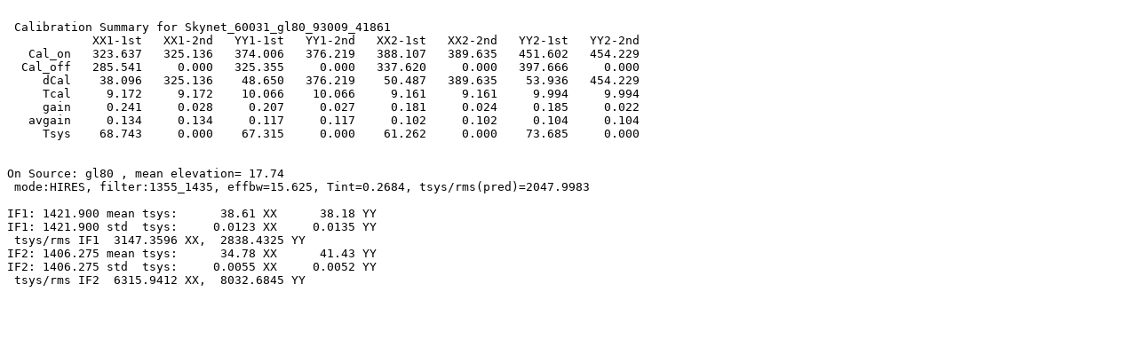

--- FILE ---
content_type: text/vnd.a
request_url: https://www.gb.nrao.edu/20m/peak/GL80/Skynet_60031_gl80_93009_41861.A.caldata
body_size: 1210
content:

 Calibration Summary for Skynet_60031_gl80_93009_41861
            XX1-1st   XX1-2nd   YY1-1st   YY1-2nd   XX2-1st   XX2-2nd   YY2-1st   YY2-2nd 
   Cal_on   323.637   325.136   374.006   376.219   388.107   389.635   451.602   454.229 
  Cal_off   285.541     0.000   325.355     0.000   337.620     0.000   397.666     0.000 
     dCal    38.096   325.136    48.650   376.219    50.487   389.635    53.936   454.229 
     Tcal     9.172     9.172    10.066    10.066     9.161     9.161     9.994     9.994 
     gain     0.241     0.028     0.207     0.027     0.181     0.024     0.185     0.022 
   avgain     0.134     0.134     0.117     0.117     0.102     0.102     0.104     0.104 
     Tsys    68.743     0.000    67.315     0.000    61.262     0.000    73.685     0.000 

 
On Source: gl80 , mean elevation= 17.74
 mode:HIRES, filter:1355_1435, effbw=15.625, Tint=0.2684, tsys/rms(pred)=2047.9983 

IF1: 1421.900 mean tsys:      38.61 XX      38.18 YY
IF1: 1421.900 std  tsys:     0.0123 XX     0.0135 YY
 tsys/rms IF1  3147.3596 XX,  2838.4325 YY
IF2: 1406.275 mean tsys:      34.78 XX      41.43 YY
IF2: 1406.275 std  tsys:     0.0055 XX     0.0052 YY
 tsys/rms IF2  6315.9412 XX,  8032.6845 YY
